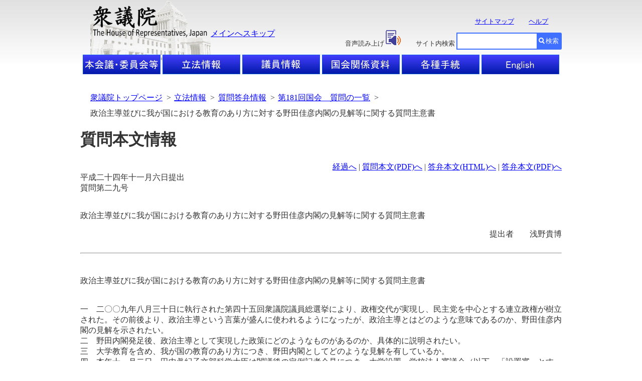

--- FILE ---
content_type: text/html; charset=Shift_JIS
request_url: https://www.shugiin.go.jp/internet/itdb_shitsumon.nsf/html/shitsumon/a181029.htm
body_size: 8723
content:
<!DOCTYPE HTML PUBLIC "-//W3C//DTD HTML 4.01 Transitional//EN"
"http://www.w3.org/TR/html4/loose.dtd">
<HTML lang="ja">
<HEAD><META HTTP-EQUIV = "Expire" CONTENT = "now"><META HTTP-EQUIV = "Pragma" CONTENT = "no-cache"><META HTTP-EQUIV = "Cache-Control" CONTENT = "no-cache"><meta name="GENERATOR" content="MSHTML 5.00.3510.1100"><meta http-equiv="Content-Type" content="text/html; charset=Shift_JIS">
<meta http-equiv="Content-Script-Type" content="text/javascript">
<meta http-equiv="Content-Style-Type" content="text/css">
<LINK rel=stylesheet type=text/css href="/domino/html/shitsumon.css">
<link rel="stylesheet" type="text/css" href="../../../index.nsf/html/css/common.css">
<meta http-equiv="X-UA-Compatible" content="IE=edge" />
<LINK rel="stylesheet" type="text/css" href="/domino/html/headerandfooter.css">
<LINK rel="stylesheet" type="text/css" href="/domino/html/medium.css">
<LINK rel="stylesheet" type="text/css" href="/domino/html/csvcommon.css">
<LINK href="//c.marsflag.com/mf/mfx/1.0-latest/css/mfx-sbox.css" rel="stylesheet" type="text/css" media="all" charset="UTF-8"> 
<LINK rel=stylesheet type=text/css href="/domino/html/MFsearchBox.css"><LINK rel=stylesheet type=text/css href="/domino/html/MF_C.css">
<script type="text/javascript" src="/domino/html/sprs.js"></script>
<script type="text/javascript"><!--
window.mf_gui_disable||window.GALFSRAM2&&GALFSRAM2.gui_loaded||!(location.pathname.match(/search\.x$/)||
String(document.referrer).match(/\?.*?\b(q|p|phrase|search|key|kw|wd|(key)?word|mt)=([^&]+)/i)||
location.hash.match(/\bq=([^&]+)/))||document.write(unescape(
'<script%20src="//i.marsfinder.jp/mf2file/site/ext/gui/gui.js#cid=shugiin"%20type="text/javascript"%20charset="UTF-8"><'+'/script>'));
//--></script>
<TITLE>政治主導並びに我が国における教育のあり方に対する野田佳彦内閣の見解等に関する質問主意書</TITLE>
</HEAD>
<BODY>
<DIV id=HeaderBlock>
<DIV id=HeaderBack>
<IMG id=BackLogo alt=衆議院 src="/internet/index.nsf/html/images/thehouse.gif/$FIle/thehouse.gif" width="240" height="120">
</DIV>
<DIV id=HeaderBody>
<H1 id=HeadLogo><A href="/"><IMG alt=衆議院 src="/internet/index.nsf/html/images/logo2.gif/$FIle/logo2.gif" width=234 height=64></A></H1>
<P id=HeadText><A tabIndex=1 href="#TopContents" target=_top>メインへスキップ</A></P>
<UL id=MapandHelp>
  <LI><A tabIndex=2 href="/internet/itdb_annai.nsf/html/statics/sitemap.htm">サイトマップ</A></LI>
  <LI><A tabIndex=3 href="/internet/itdb_annai.nsf/html/statics/help.htm">ヘルプ</A></LI><NOSCRIPT><br>ブラウザのJavaScriptが無効のため、サイト内検索はご利用いただけません。</NOSCRIPT></UL>
<UL id=TalkBox>
  <LI>音声読み上げ<A href="https://speechpanel.readspeaker.com/cgi-bin/rssp?customerid=7272&lang=ja_jp&url=" onclick="this.href += encodeURIComponent(location.href);"><IMG class=changeBtn tabIndex=4 alt=音声読み上げアイコン  src="/internet/index.nsf/html/images/readspeaker.gif/$FIle/readspeaker.gif"></A></LI>
  <LI>サイト内検索</LI>
</UL>
<DIV id=SearchBox>
<DIV class="mf_finder_container" >
  <mf-search-box 
   ajax-url="//mf2apg01.marsflag.com/shugiin__ja__ja/x_search.x" serp-url="/internet/index.nsf/html/Site_Search_Result.htm#/"
   submit-text="検索" input-title="" doctype-hidden options-hidden></mf-search-box></DIV><form>
</form>
</DIV>

<UL id="HeaderLine1">
              <LI id="HL1Box1"><A tabindex="11" href="/internet/index.nsf/html/honkai_top.htm"><img src="/internet/index.nsf/html/images/topbtn_clear.png/$File/topbtn_clear.png" width="155" height="39" alt="本会議・委員会等"></A></LI>
              <LI id="HL1Box2"><A tabindex="12" href="/Internet/index.nsf/html/rippo_top.htm"><img src="/internet/index.nsf/html/images/topbtn_clear.png/$File/topbtn_clear.png" width="155" height="39" alt="立法情報"></A></LI>
              <LI id="HL1Box3"><A tabindex="13" href="/Internet/index.nsf/html/giin_top.htm"><img src="/internet/index.nsf/html/images/topbtn_clear.png/$File/topbtn_clear.png" width="155" height="39" alt="議員情報"></A></LI>
              <LI id="HL1Box4"><A tabindex="14" href="/Internet/index.nsf/html/shiryo_top.htm"><img src="/internet/index.nsf/html/images/topbtn_clear.png/$File/topbtn_clear.png" width="155" height="39" alt="国会関係資料"></A></LI>
              <LI id="HL1Box5"><A tabindex="15" href="/Internet/index.nsf/html/tetsuzuki_top.htm"><img src="/internet/index.nsf/html/images/topbtn_clear.png/$File/topbtn_clear.png" width="155" height="39" alt="各種手続"></A></LI>
              <LI id="HL1Box6"><A tabindex="16" href="/internet/index.nsf/html/index_e.htm"><img src="/internet/index.nsf/html/images/topbtn_clear.png/$File/topbtn_clear.png" width="155" height="39" alt="English"></A></LI>
</UL>
</DIV>
</DIV>
<DIV id="mainlayout">
<div id="breadcrumb">
  <ul>
   <li><a tabindex="51" href="/">衆議院トップページ</a>&nbsp;&nbsp;&gt;</li>
   <li><a tabindex="52" href="/Internet/index.nsf/html/rippo_top.htm">立法情報</a>&nbsp;&nbsp;&gt;</li>
   <li><a tabindex="53" href="menu_m.htm">質問答弁情報</a>&nbsp;&nbsp;&gt;</li>
   <li><a tabindex="54" href="kaiji181_l.htm">第181回国会　質問の一覧</a>&nbsp;&nbsp;&gt;</li>
   <li>政治主導並びに我が国における教育のあり方に対する野田佳彦内閣の見解等に関する質問主意書</li>
  </ul>
</div><BR><BR>
<noscript><link rel="stylesheet" type="text/css" href="../../../index.nsf/html/css/medium.css"></noscript>
<H1 class="txt05" id="TopContents">質問本文情報</H1>
<DIV class="gh21divr"><A HREF="181029.htm" tabindex="1" title = "経過へ">経過へ</A>
 | <A HREF="../../../itdb_shitsumon_pdf_s.nsf/html/shitsumon/pdfS/a181029.pdf/$File/a181029.pdf" tabindex="2" title = 質問本文(PDF)へ>質問本文(PDF)へ</A> | <A HREF="b181029.htm" tabindex="3" title = 答弁本文(HTML)へ>答弁本文(HTML)へ</A> | <A HREF="../../../itdb_shitsumon_pdf_t.nsf/html/shitsumon/pdfT/b181029.pdf/$File/b181029.pdf" tabindex="4" title = 答弁本文(PDF)へ>答弁本文(PDF)へ</A></DIV>
平成二十四年十一月六日提出<BR>
質問第二九号<BR>
<BR>
<P>
政治主導並びに我が国における教育のあり方に対する野田佳彦内閣の見解等に関する質問主意書<BR>
</P>
<DIV class="gh21divr">提出者　　浅野貴博</DIV>
<BR>
<HR>
<BR>
<BR>
政治主導並びに我が国における教育のあり方に対する野田佳彦内閣の見解等に関する質問主意書<BR>
<BR>
<BR>
一　二〇〇九年八月三十日に執行された第四十五回衆議院議員総選挙により、政権交代が実現し、民主党を中心とする連立政権が樹立された。その前後より、政治主導という言葉が盛んに使われるようになったが、政治主導とはどのような意味であるのか、野田佳彦内閣の見解を示されたい。<BR>
二　野田内閣発足後、政治主導として実現した政策にどのようなものがあるのか、具体的に説明されたい。<BR>
三　大学教育を含め、我が国の教育のあり方につき、野田内閣としてどのような見解を有しているか。<BR>
四　本年十一月二日、田中眞紀子文部科学大臣は閣議後の定例記者会見につき、大学設置・学校法人審議会（以下、「設置審」とする。）により、新規設置をする上で必要な基準を満たしているとされた札幌保健医療大学、秋田公立美術大学、岡崎女子大学の三大学に関し、「設置審」の答申を否定し、不認可の判断を下している。今回、田中大臣が三大学の新規設置を不認可としたことは、二の政治主導に該当するか。<BR>
五　今回、田中大臣が三大学の新規設置を不認可としたことは、三の我が国の教育のあり方に関する野田内閣の見解に合致するか。<BR>
<P>
　右質問する。<BR>
</P>
<BR><BR>
<DIV class="gh21divr"><A HREF="181029.htm" tabindex="5" title = "経過へ">経過へ</A>
 | <A HREF="../../../itdb_shitsumon_pdf_s.nsf/html/shitsumon/pdfS/a181029.pdf/$File/a181029.pdf" tabindex="6" title = 質問本文(PDF)へ>質問本文(PDF)へ</A> | <A HREF="b181029.htm" tabindex="7" title = 答弁本文(HTML)へ>答弁本文(HTML)へ</A>  | <A HREF="../../../itdb_shitsumon_pdf_t.nsf/html/shitsumon/pdfT/b181029.pdf/$File/b181029.pdf" tabindex="8" title = 答弁本文(PDF)へ>答弁本文(PDF)へ</A></DIV>
</DIV>
<DIV id="FooterBlock">
<UL id="FooterLine1">
              <LI><A tabindex="1001" href="/internet/itdb_annai.nsf/html/statics/guide.htm" title="ホームページについて">ホームページについて</A></LI>
              <LI><A tabindex="1002" href="/internet/itdb_annai.nsf/html/statics/accessibility.htm" title="Webアクセシビリティ">Webアクセシビリティ</A></LI>
              <LI><A tabindex="1003" href="/internet/itdb_annai.nsf/html/statics/link.html" title="リンク・著作権等について">リンク・著作権等について</A></LI>
              <LI><A tabindex="1004" href="/internet/itdb_annai.nsf/html/statics/mail.htm" title="お問い合わせ">お問い合わせ</A></LI>
</UL>
<DIV id="FooterLine2">
              衆議院<BR>
              <ADDRESS>〒100-0014 東京都千代田区永田町1-7-1</ADDRESS>電話（代表）03-3581-5111<BR>
              <A href="/internet/itdb_annai.nsf/html/statics/kokkaimap.htm">案内図</a>
              <P>Copyright &copy; Shugiin All Rights Reserved.</P>
</DIV>
</DIV>
<script src="//c.marsflag.com/mf/mfx/1.0-latest/js/mfx-sbox.js" charset="UTF-8"></script></BODY>
</HTML>

